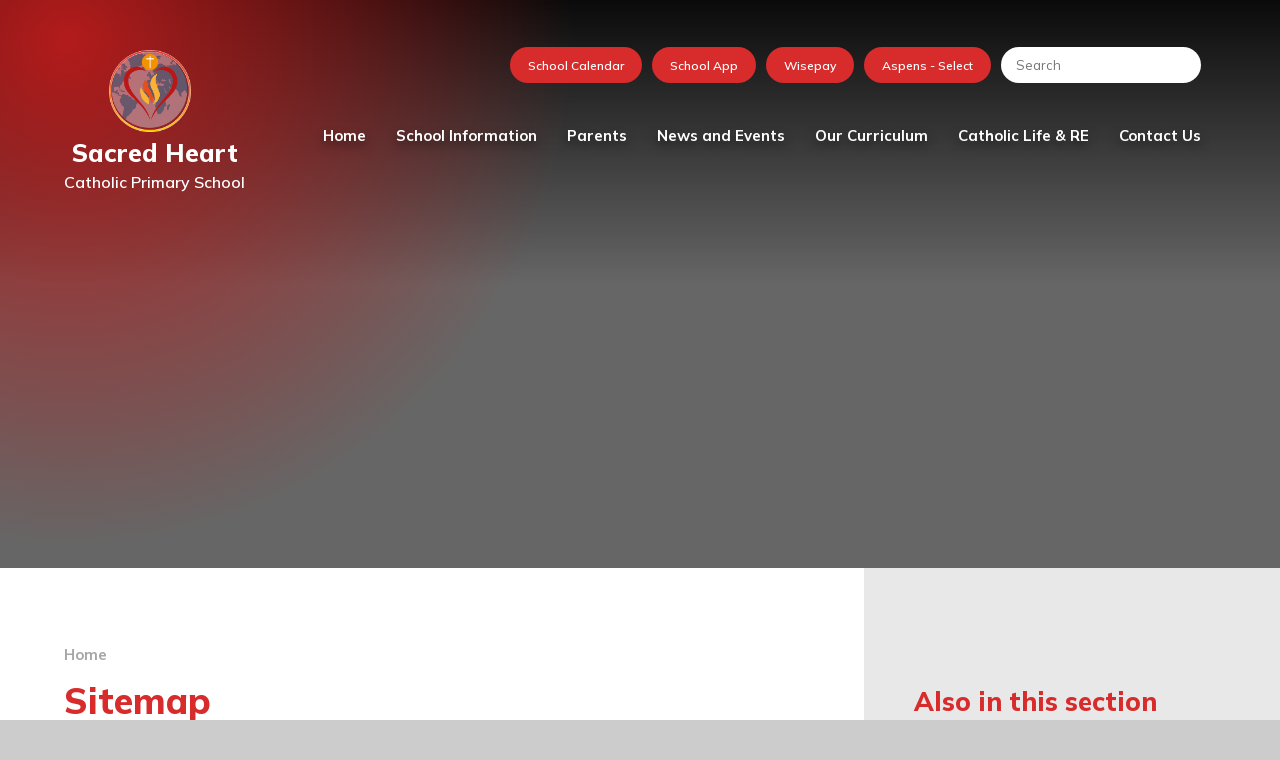

--- FILE ---
content_type: text/html
request_url: https://www.sacredheart.peterborough.sch.uk/sitemap/
body_size: 70871
content:

<!DOCTYPE html>
<!--[if IE 7]><html class="no-ios no-js lte-ie9 lte-ie8 lte-ie7" lang="en" xml:lang="en"><![endif]-->
<!--[if IE 8]><html class="no-ios no-js lte-ie9 lte-ie8"  lang="en" xml:lang="en"><![endif]-->
<!--[if IE 9]><html class="no-ios no-js lte-ie9"  lang="en" xml:lang="en"><![endif]-->
<!--[if !IE]><!--> <html class="no-ios no-js"  lang="en" xml:lang="en"><!--<![endif]-->
	<head>
		<meta http-equiv="X-UA-Compatible" content="IE=edge" />
		<meta http-equiv="content-type" content="text/html; charset=utf-8"/>
		
		<link rel="canonical" href="https://www.sacredheart.peterborough.sch.uk/sitemap">
		<script>window.FontAwesomeConfig = {showMissingIcons: false};</script><link rel="stylesheet" media="screen" href="https://cdn.juniperwebsites.co.uk/_includes/font-awesome/5.7.1/css/fa-web-font.css?cache=v4.6.56.3">
<script defer src="https://cdn.juniperwebsites.co.uk/_includes/font-awesome/5.7.1/js/fontawesome-all.min.js?cache=v4.6.56.3"></script>
<script defer src="https://cdn.juniperwebsites.co.uk/_includes/font-awesome/5.7.1/js/fa-v4-shims.min.js?cache=v4.6.56.3"></script>

		<title>Sacred Heart Catholic Primary School - Sitemap</title>
		
<!--[if IE]>
<script>
console = {log:function(){return;}};
</script>
<![endif]-->

<script>
	var boolItemEditDisabled;
	var boolLanguageMode, boolLanguageEditOriginal;
	var boolViewingConnect;
	var boolConnectDashboard;
	var displayRegions = [];
	var intNewFileCount = 0;
	strItemType = "Sitemap";
	strSubItemType = "Page";

	var featureSupport = {
		tagging: false,
		eventTagging: false
	};
	var boolLoggedIn = false;
boolAdminMode = false;
	var boolSuperUser = false;
strCookieBarStyle = 'shape';
	intParentPageID = "";
	intCurrentItemID = 0;
	var intCurrentCatID = "";
boolIsHomePage = false;
	boolItemEditDisabled = true;
	boolLanguageEditOriginal=true;
	strCurrentLanguage='en-gb';	strFileAttachmentsUploadLocation = 'bottom';	boolViewingConnect = false;	boolConnectDashboard = false;	var objEditorComponentList = {};

</script>

<script src="https://cdn.juniperwebsites.co.uk/admin/_includes/js/mutation_events.min.js?cache=v4.6.56.3"></script>
<script src="https://cdn.juniperwebsites.co.uk/admin/_includes/js/jquery/jquery.js?cache=v4.6.56.3"></script>
<script src="https://cdn.juniperwebsites.co.uk/admin/_includes/js/jquery/jquery.prefilter.js?cache=v4.6.56.3"></script>
<script src="https://cdn.juniperwebsites.co.uk/admin/_includes/js/jquery/jquery.query.js?cache=v4.6.56.3"></script>
<script src="https://cdn.juniperwebsites.co.uk/admin/_includes/js/jquery/js.cookie.js?cache=v4.6.56.3"></script>
<script src="/_includes/editor/template-javascript.asp?cache=260112"></script>
<script src="/admin/_includes/js/functions/minified/functions.login.new.asp?cache=260112"></script>

  <script>

  </script>
<link rel="stylesheet" media="screen" href="/_site/css/main_new.css?cache=260112">
<link rel="stylesheet" media="screen" href="/_site/css/content.css?cache=260112">


	<meta name="mobile-web-app-capable" content="yes">
	<meta name="apple-mobile-web-app-capable" content="yes">
	<meta name="viewport" content="width=device-width, initial-scale=1, minimum-scale=1, maximum-scale=1">
	<link rel="author" href="/humans.txt">
	<link rel="icon" href="/_site/images/favicons/favicon.ico">
	<link rel="apple-touch-icon" href="/_site/images/favicons/favicon.png">
	<link rel="preconnect" href="https://fonts.googleapis.com">
	<link rel="preconnect" href="https://fonts.gstatic.com" crossorigin>
	<link href="https://fonts.googleapis.com/css2?family=Baskervville:ital@0;1&family=Mulish:ital,wght@0,200..1000;1,200..1000&display=swap" rel="stylesheet">
	<link rel="stylesheet" href="/_site/css/owl.carousel.css">
	<link rel="stylesheet" href="/_site/css/owl.theme.default.css">

	<script type="text/javascript">
	var iOS = ( navigator.userAgent.match(/(iPad|iPhone|iPod)/g) ? true : false );
	if (iOS) { $('html').removeClass('no-ios').addClass('ios'); }
	</script><link rel="stylesheet" media="screen" href="https://cdn.juniperwebsites.co.uk/_includes/css/content-blocks.css?cache=v4.6.56.3">
<link rel="stylesheet" media="screen" href="/_includes/css/cookie-colour.asp?cache=260112">
<link rel="stylesheet" media="screen" href="https://cdn.juniperwebsites.co.uk/_includes/css/cookies.css?cache=v4.6.56.3">
<link rel="stylesheet" media="screen" href="https://cdn.juniperwebsites.co.uk/_includes/css/cookies.advanced.css?cache=v4.6.56.3">
<link rel="stylesheet" media="screen" href="https://cdn.juniperwebsites.co.uk/_includes/css/overlord.css?cache=v4.6.56.3">
<link rel="stylesheet" media="screen" href="https://cdn.juniperwebsites.co.uk/_includes/css/templates.css?cache=v4.6.56.3">
<link rel="stylesheet" media="screen" href="/_site/css/attachments.css?cache=260112">
<link rel="stylesheet" media="screen" href="/_site/css/templates.css?cache=260112">
<style>#print_me { display: none;}</style><script src="https://cdn.juniperwebsites.co.uk/admin/_includes/js/modernizr.js?cache=v4.6.56.3"></script>

        <meta property="og:site_name" content="Sacred Heart Catholic Primary School" />
        <meta property="og:title" content="Sitemap" />
        <meta property="og:image" content="https://www.sacredheart.peterborough.sch.uk/_site/images/design/thumbnail.jpg" />
        <meta property="og:type" content="website" />
        <meta property="twitter:card" content="summary" />
</head>


    <body>


<div id="print_me"></div>
<div class="mason mason--inner">

	<section class="access">
		<a class="access__anchor" name="header"></a>
		<a class="access__link" href="#content">Skip to content &darr;</a>
	</section>

	<header class="header">
		<div class="header__inner">
			<div class="header__logo__container">
				<a class="header__logo__link" href="/">
					  

								<img class="header__logo" src="/_site/images/design/logo.png" class="block" alt="Sacred Heart Catholic Primary School Logo" />

					


					<div class="header__logo__text">
						<h2>Sacred Heart</h2>
						<p>Catholic Primary School</p>
					</div>
				</a>
			</div>
		</div>
		<button class="header__btn" data-toggle=".mason--menu">
			<span class="header__btn__icon">
				<span class="header__btn__icon__bar header__btn__icon__bar--one"></span>
				<span class="header__btn__icon__bar header__btn__icon__bar--two"></span>
				<span class="header__btn__icon__bar header__btn__icon__bar--three"></span>
				<span class="header__btn__icon__bar header__btn__icon__bar--four"></span>
			</span>
		</button>
	</header>

	<section class="menu">
		<nav class="menu__sidebar">
			<ul class="menu__sidebar__list"><li class="menu__sidebar__list__item menu__sidebar__list__item--page_1"><a class="menu__sidebar__list__item__link" id="page_1" href="/"><span>Home</span></a><button class="menu__sidebar__list__item__button" data-tab=".menu__sidebar__list__item--page_1--expand"><i class="menu__sidebar__list__item__button__icon fa fa-angle-down"></i></button></li><li class="menu__sidebar__list__item menu__sidebar__list__item--page_25 menu__sidebar__list__item--subitems"><a class="menu__sidebar__list__item__link" id="page_25" href="/page/?title=School+Information&amp;pid=25"><span>School Information</span></a><button class="menu__sidebar__list__item__button" data-tab=".menu__sidebar__list__item--page_25--expand"><i class="menu__sidebar__list__item__button__icon fa fa-angle-down"></i></button><ul class="menu__sidebar__list__item__sub"><li class="menu__sidebar__list__item menu__sidebar__list__item--page_244"><a class="menu__sidebar__list__item__link" id="page_244" href="/page/?title=Values+and+vision&amp;pid=244"><span>Values and vision</span></a><button class="menu__sidebar__list__item__button" data-tab=".menu__sidebar__list__item--page_244--expand"><i class="menu__sidebar__list__item__button__icon fa fa-angle-down"></i></button></li><li class="menu__sidebar__list__item menu__sidebar__list__item--page_234"><a class="menu__sidebar__list__item__link" id="page_234" href="/page/?title=School+Team&amp;pid=234"><span>School Team</span></a><button class="menu__sidebar__list__item__button" data-tab=".menu__sidebar__list__item--page_234--expand"><i class="menu__sidebar__list__item__button__icon fa fa-angle-down"></i></button></li><li class="menu__sidebar__list__item menu__sidebar__list__item--page_47"><a class="menu__sidebar__list__item__link" id="page_47" href="/page/?title=Admissions&amp;pid=47"><span>Admissions</span></a><button class="menu__sidebar__list__item__button" data-tab=".menu__sidebar__list__item--page_47--expand"><i class="menu__sidebar__list__item__button__icon fa fa-angle-down"></i></button></li><li class="menu__sidebar__list__item menu__sidebar__list__item--page_26"><a class="menu__sidebar__list__item__link" id="page_26" href="/page/?title=Attendance+%2D+School+Day&amp;pid=26"><span>Attendance - School Day</span></a><button class="menu__sidebar__list__item__button" data-tab=".menu__sidebar__list__item--page_26--expand"><i class="menu__sidebar__list__item__button__icon fa fa-angle-down"></i></button></li><li class="menu__sidebar__list__item menu__sidebar__list__item--page_48"><a class="menu__sidebar__list__item__link" id="page_48" href="/page/?title=Governing+Body&amp;pid=48"><span>Governing Body</span></a><button class="menu__sidebar__list__item__button" data-tab=".menu__sidebar__list__item--page_48--expand"><i class="menu__sidebar__list__item__button__icon fa fa-angle-down"></i></button></li><li class="menu__sidebar__list__item menu__sidebar__list__item--page_45"><a class="menu__sidebar__list__item__link" id="page_45" href="/page/?title=Ofsted&amp;pid=45"><span>Ofsted</span></a><button class="menu__sidebar__list__item__button" data-tab=".menu__sidebar__list__item--page_45--expand"><i class="menu__sidebar__list__item__button__icon fa fa-angle-down"></i></button></li><li class="menu__sidebar__list__item menu__sidebar__list__item--page_28"><a class="menu__sidebar__list__item__link" id="page_28" href="/page/?title=Policies+%26amp%3B+Documents&amp;pid=28"><span>Policies &amp; Documents</span></a><button class="menu__sidebar__list__item__button" data-tab=".menu__sidebar__list__item--page_28--expand"><i class="menu__sidebar__list__item__button__icon fa fa-angle-down"></i></button></li><li class="menu__sidebar__list__item menu__sidebar__list__item--page_34"><a class="menu__sidebar__list__item__link" id="page_34" href="/page/?title=Pupil+Premium+Grant&amp;pid=34"><span>Pupil Premium Grant</span></a><button class="menu__sidebar__list__item__button" data-tab=".menu__sidebar__list__item--page_34--expand"><i class="menu__sidebar__list__item__button__icon fa fa-angle-down"></i></button></li><li class="menu__sidebar__list__item menu__sidebar__list__item--page_228"><a class="menu__sidebar__list__item__link" id="page_228" href="/page/?title=Safeguarding&amp;pid=228"><span>Safeguarding</span></a><button class="menu__sidebar__list__item__button" data-tab=".menu__sidebar__list__item--page_228--expand"><i class="menu__sidebar__list__item__button__icon fa fa-angle-down"></i></button></li><li class="menu__sidebar__list__item menu__sidebar__list__item--page_33"><a class="menu__sidebar__list__item__link" id="page_33" href="/page/?title=School+Attainment+Outcomes&amp;pid=33"><span>School Attainment Outcomes</span></a><button class="menu__sidebar__list__item__button" data-tab=".menu__sidebar__list__item--page_33--expand"><i class="menu__sidebar__list__item__button__icon fa fa-angle-down"></i></button></li><li class="menu__sidebar__list__item menu__sidebar__list__item--page_44"><a class="menu__sidebar__list__item__link" id="page_44" href="/aboutus"><span>Special Educational Needs and Disabilities (SEND)</span></a><button class="menu__sidebar__list__item__button" data-tab=".menu__sidebar__list__item--page_44--expand"><i class="menu__sidebar__list__item__button__icon fa fa-angle-down"></i></button></li><li class="menu__sidebar__list__item menu__sidebar__list__item--page_246"><a class="menu__sidebar__list__item__link" id="page_246" href="/page/?title=SEND+Hub&amp;pid=246"><span>SEND Hub</span></a><button class="menu__sidebar__list__item__button" data-tab=".menu__sidebar__list__item--page_246--expand"><i class="menu__sidebar__list__item__button__icon fa fa-angle-down"></i></button></li><li class="menu__sidebar__list__item menu__sidebar__list__item--page_211"><a class="menu__sidebar__list__item__link" id="page_211" href="/page/?title=COVID+Catch%2DUp+Premium&amp;pid=211"><span>COVID Catch-Up Premium</span></a><button class="menu__sidebar__list__item__button" data-tab=".menu__sidebar__list__item--page_211--expand"><i class="menu__sidebar__list__item__button__icon fa fa-angle-down"></i></button></li><li class="menu__sidebar__list__item menu__sidebar__list__item--page_39"><a class="menu__sidebar__list__item__link" id="page_39" href="/page/?title=PE+%26amp%3B+Sports+Funding&amp;pid=39"><span>PE &amp; Sports Funding</span></a><button class="menu__sidebar__list__item__button" data-tab=".menu__sidebar__list__item--page_39--expand"><i class="menu__sidebar__list__item__button__icon fa fa-angle-down"></i></button></li><li class="menu__sidebar__list__item menu__sidebar__list__item--page_103"><a class="menu__sidebar__list__item__link" id="page_103" href="/page/?title=UNICEF+%2D+Rights+Respecting+Schools+Award+%28RRSA%29&amp;pid=103"><span>UNICEF - Rights Respecting Schools Award (RRSA)</span></a><button class="menu__sidebar__list__item__button" data-tab=".menu__sidebar__list__item--page_103--expand"><i class="menu__sidebar__list__item__button__icon fa fa-angle-down"></i></button></li><li class="menu__sidebar__list__item menu__sidebar__list__item--page_32"><a class="menu__sidebar__list__item__link" id="page_32" href="/page/?title=Vacancies&amp;pid=32"><span>Vacancies</span></a><button class="menu__sidebar__list__item__button" data-tab=".menu__sidebar__list__item--page_32--expand"><i class="menu__sidebar__list__item__button__icon fa fa-angle-down"></i></button></li><li class="menu__sidebar__list__item menu__sidebar__list__item--url_8"><a class="menu__sidebar__list__item__link" id="url_8" href="https://www.stjohnthebaptist-cmat.org.uk/" target="_blank" rel="external"><span>Multi-Academy Trust</span></a><button class="menu__sidebar__list__item__button" data-tab=".menu__sidebar__list__item--url_8--expand"><i class="menu__sidebar__list__item__button__icon fa fa-angle-down"></i></button></li></ul></li><li class="menu__sidebar__list__item menu__sidebar__list__item--page_179 menu__sidebar__list__item--subitems"><a class="menu__sidebar__list__item__link" id="page_179" href="/page/?title=Parents&amp;pid=179"><span>Parents</span></a><button class="menu__sidebar__list__item__button" data-tab=".menu__sidebar__list__item--page_179--expand"><i class="menu__sidebar__list__item__button__icon fa fa-angle-down"></i></button><ul class="menu__sidebar__list__item__sub"><li class="menu__sidebar__list__item menu__sidebar__list__item--page_181"><a class="menu__sidebar__list__item__link" id="page_181" href="/page/?title=Catering&amp;pid=181"><span>Catering</span></a><button class="menu__sidebar__list__item__button" data-tab=".menu__sidebar__list__item--page_181--expand"><i class="menu__sidebar__list__item__button__icon fa fa-angle-down"></i></button></li><li class="menu__sidebar__list__item menu__sidebar__list__item--page_202"><a class="menu__sidebar__list__item__link" id="page_202" href="/page/?title=Medication+in+School&amp;pid=202"><span>Medication in School</span></a><button class="menu__sidebar__list__item__button" data-tab=".menu__sidebar__list__item--page_202--expand"><i class="menu__sidebar__list__item__button__icon fa fa-angle-down"></i></button></li><li class="menu__sidebar__list__item menu__sidebar__list__item--page_186"><a class="menu__sidebar__list__item__link" id="page_186" href="/page/?title=Mental+Health+and+Wellbeing+Resources&amp;pid=186"><span>Mental Health and Wellbeing Resources</span></a><button class="menu__sidebar__list__item__button" data-tab=".menu__sidebar__list__item--page_186--expand"><i class="menu__sidebar__list__item__button__icon fa fa-angle-down"></i></button></li><li class="menu__sidebar__list__item menu__sidebar__list__item--page_182"><a class="menu__sidebar__list__item__link" id="page_182" href="/page/?title=Parent+and+child+views&amp;pid=182"><span>Parent and child views</span></a><button class="menu__sidebar__list__item__button" data-tab=".menu__sidebar__list__item--page_182--expand"><i class="menu__sidebar__list__item__button__icon fa fa-angle-down"></i></button></li><li class="menu__sidebar__list__item menu__sidebar__list__item--page_184"><a class="menu__sidebar__list__item__link" id="page_184" href="/page/?title=Parking+at+School&amp;pid=184"><span>Parking at School</span></a><button class="menu__sidebar__list__item__button" data-tab=".menu__sidebar__list__item--page_184--expand"><i class="menu__sidebar__list__item__button__icon fa fa-angle-down"></i></button></li><li class="menu__sidebar__list__item menu__sidebar__list__item--page_229"><a class="menu__sidebar__list__item__link" id="page_229" href="/page/?title=Pastoral+Care&amp;pid=229"><span>Pastoral Care</span></a><button class="menu__sidebar__list__item__button" data-tab=".menu__sidebar__list__item--page_229--expand"><i class="menu__sidebar__list__item__button__icon fa fa-angle-down"></i></button></li><li class="menu__sidebar__list__item menu__sidebar__list__item--page_185"><a class="menu__sidebar__list__item__link" id="page_185" href="/page/?title=School+Uniform&amp;pid=185"><span>School Uniform</span></a><button class="menu__sidebar__list__item__button" data-tab=".menu__sidebar__list__item--page_185--expand"><i class="menu__sidebar__list__item__button__icon fa fa-angle-down"></i></button></li><li class="menu__sidebar__list__item menu__sidebar__list__item--page_180"><a class="menu__sidebar__list__item__link" id="page_180" href="/page/?title=Term+Dates&amp;pid=180"><span>Term Dates</span></a><button class="menu__sidebar__list__item__button" data-tab=".menu__sidebar__list__item--page_180--expand"><i class="menu__sidebar__list__item__button__icon fa fa-angle-down"></i></button></li><li class="menu__sidebar__list__item menu__sidebar__list__item--page_216"><a class="menu__sidebar__list__item__link" id="page_216" href="/page/?title=Wisepay&amp;pid=216"><span>Wisepay</span></a><button class="menu__sidebar__list__item__button" data-tab=".menu__sidebar__list__item--page_216--expand"><i class="menu__sidebar__list__item__button__icon fa fa-angle-down"></i></button></li><li class="menu__sidebar__list__item menu__sidebar__list__item--page_183"><a class="menu__sidebar__list__item__link" id="page_183" href="/page/?title=Wrap+Around+Care+and+School+Clubs&amp;pid=183"><span>Wrap Around Care and School Clubs</span></a><button class="menu__sidebar__list__item__button" data-tab=".menu__sidebar__list__item--page_183--expand"><i class="menu__sidebar__list__item__button__icon fa fa-angle-down"></i></button></li><li class="menu__sidebar__list__item menu__sidebar__list__item--page_230"><a class="menu__sidebar__list__item__link" id="page_230" href="/page/?title=Young+Carers&amp;pid=230"><span>Young Carers</span></a><button class="menu__sidebar__list__item__button" data-tab=".menu__sidebar__list__item--page_230--expand"><i class="menu__sidebar__list__item__button__icon fa fa-angle-down"></i></button></li></ul></li><li class="menu__sidebar__list__item menu__sidebar__list__item--page_120 menu__sidebar__list__item--subitems"><a class="menu__sidebar__list__item__link" id="page_120" href="/page/?title=News+and+Events&amp;pid=120"><span>News and Events</span></a><button class="menu__sidebar__list__item__button" data-tab=".menu__sidebar__list__item--page_120--expand"><i class="menu__sidebar__list__item__button__icon fa fa-angle-down"></i></button><ul class="menu__sidebar__list__item__sub"><li class="menu__sidebar__list__item menu__sidebar__list__item--url_4"><a class="menu__sidebar__list__item__link" id="url_4" href="/calendar/?calid=1,2,3&amp;pid=120&amp;viewid=4"><span>Calendar</span></a><button class="menu__sidebar__list__item__button" data-tab=".menu__sidebar__list__item--url_4--expand"><i class="menu__sidebar__list__item__button__icon fa fa-angle-down"></i></button></li><li class="menu__sidebar__list__item menu__sidebar__list__item--page_121"><a class="menu__sidebar__list__item__link" id="page_121" href="/page/?title=FOSH+News&amp;pid=121"><span>FOSH News</span></a><button class="menu__sidebar__list__item__button" data-tab=".menu__sidebar__list__item--page_121--expand"><i class="menu__sidebar__list__item__button__icon fa fa-angle-down"></i></button></li><li class="menu__sidebar__list__item menu__sidebar__list__item--news_category_2"><a class="menu__sidebar__list__item__link" id="news_category_2" href="/news/?pid=120&amp;nid=2"><span>Latest News</span></a><button class="menu__sidebar__list__item__button" data-tab=".menu__sidebar__list__item--news_category_2--expand"><i class="menu__sidebar__list__item__button__icon fa fa-angle-down"></i></button></li><li class="menu__sidebar__list__item menu__sidebar__list__item--page_136"><a class="menu__sidebar__list__item__link" id="page_136" href="/page/?title=Newsletters+2025%2D26&amp;pid=136"><span>Newsletters 2025-26</span></a><button class="menu__sidebar__list__item__button" data-tab=".menu__sidebar__list__item--page_136--expand"><i class="menu__sidebar__list__item__button__icon fa fa-angle-down"></i></button></li><li class="menu__sidebar__list__item menu__sidebar__list__item--page_122"><a class="menu__sidebar__list__item__link" id="page_122" href="/page/?title=Photo+Gallery&amp;pid=122"><span>Photo Gallery</span></a><button class="menu__sidebar__list__item__button" data-tab=".menu__sidebar__list__item--page_122--expand"><i class="menu__sidebar__list__item__button__icon fa fa-angle-down"></i></button></li><li class="menu__sidebar__list__item menu__sidebar__list__item--page_233"><a class="menu__sidebar__list__item__link" id="page_233" href="/page/?title=Whole+School+Letters&amp;pid=233"><span>Whole School Letters</span></a><button class="menu__sidebar__list__item__button" data-tab=".menu__sidebar__list__item--page_233--expand"><i class="menu__sidebar__list__item__button__icon fa fa-angle-down"></i></button></li></ul></li><li class="menu__sidebar__list__item menu__sidebar__list__item--page_140 menu__sidebar__list__item--subitems"><a class="menu__sidebar__list__item__link" id="page_140" href="/page/?title=Our+Curriculum&amp;pid=140"><span>Our Curriculum</span></a><button class="menu__sidebar__list__item__button" data-tab=".menu__sidebar__list__item--page_140--expand"><i class="menu__sidebar__list__item__button__icon fa fa-angle-down"></i></button><ul class="menu__sidebar__list__item__sub"><li class="menu__sidebar__list__item menu__sidebar__list__item--page_141"><a class="menu__sidebar__list__item__link" id="page_141" href="/page/?title=Curriculum&amp;pid=141"><span>Curriculum</span></a><button class="menu__sidebar__list__item__button" data-tab=".menu__sidebar__list__item--page_141--expand"><i class="menu__sidebar__list__item__button__icon fa fa-angle-down"></i></button></li><li class="menu__sidebar__list__item menu__sidebar__list__item--page_151"><a class="menu__sidebar__list__item__link" id="page_151" href="/page/?title=Foundation&amp;pid=151"><span>Foundation</span></a><button class="menu__sidebar__list__item__button" data-tab=".menu__sidebar__list__item--page_151--expand"><i class="menu__sidebar__list__item__button__icon fa fa-angle-down"></i></button></li><li class="menu__sidebar__list__item menu__sidebar__list__item--page_153"><a class="menu__sidebar__list__item__link" id="page_153" href="/page/?title=Year+1&amp;pid=153"><span>Year 1</span></a><button class="menu__sidebar__list__item__button" data-tab=".menu__sidebar__list__item--page_153--expand"><i class="menu__sidebar__list__item__button__icon fa fa-angle-down"></i></button></li><li class="menu__sidebar__list__item menu__sidebar__list__item--page_155"><a class="menu__sidebar__list__item__link" id="page_155" href="/page/?title=Year+2&amp;pid=155"><span>Year 2</span></a><button class="menu__sidebar__list__item__button" data-tab=".menu__sidebar__list__item--page_155--expand"><i class="menu__sidebar__list__item__button__icon fa fa-angle-down"></i></button></li><li class="menu__sidebar__list__item menu__sidebar__list__item--page_157"><a class="menu__sidebar__list__item__link" id="page_157" href="/page/?title=Year+3&amp;pid=157"><span>Year 3</span></a><button class="menu__sidebar__list__item__button" data-tab=".menu__sidebar__list__item--page_157--expand"><i class="menu__sidebar__list__item__button__icon fa fa-angle-down"></i></button></li><li class="menu__sidebar__list__item menu__sidebar__list__item--page_163"><a class="menu__sidebar__list__item__link" id="page_163" href="/page/?title=Year+4&amp;pid=163"><span>Year 4</span></a><button class="menu__sidebar__list__item__button" data-tab=".menu__sidebar__list__item--page_163--expand"><i class="menu__sidebar__list__item__button__icon fa fa-angle-down"></i></button></li><li class="menu__sidebar__list__item menu__sidebar__list__item--page_159"><a class="menu__sidebar__list__item__link" id="page_159" href="/page/?title=Year+5&amp;pid=159"><span>Year 5</span></a><button class="menu__sidebar__list__item__button" data-tab=".menu__sidebar__list__item--page_159--expand"><i class="menu__sidebar__list__item__button__icon fa fa-angle-down"></i></button></li><li class="menu__sidebar__list__item menu__sidebar__list__item--page_161"><a class="menu__sidebar__list__item__link" id="page_161" href="/page/?title=Year+6&amp;pid=161"><span>Year 6</span></a><button class="menu__sidebar__list__item__button" data-tab=".menu__sidebar__list__item--page_161--expand"><i class="menu__sidebar__list__item__button__icon fa fa-angle-down"></i></button></li><li class="menu__sidebar__list__item menu__sidebar__list__item--page_250"><a class="menu__sidebar__list__item__link" id="page_250" href="/page/?title=Holy+Family&amp;pid=250"><span>Holy Family</span></a><button class="menu__sidebar__list__item__button" data-tab=".menu__sidebar__list__item--page_250--expand"><i class="menu__sidebar__list__item__button__icon fa fa-angle-down"></i></button></li></ul></li><li class="menu__sidebar__list__item menu__sidebar__list__item--page_171 menu__sidebar__list__item--subitems"><a class="menu__sidebar__list__item__link" id="page_171" href="/page/?title=Catholic+Life+%26amp%3B+RE&amp;pid=171"><span>Catholic Life &amp; RE</span></a><button class="menu__sidebar__list__item__button" data-tab=".menu__sidebar__list__item--page_171--expand"><i class="menu__sidebar__list__item__button__icon fa fa-angle-down"></i></button><ul class="menu__sidebar__list__item__sub"><li class="menu__sidebar__list__item menu__sidebar__list__item--page_177"><a class="menu__sidebar__list__item__link" id="page_177" href="/page/?title=Religious+Education&amp;pid=177"><span>Religious Education</span></a><button class="menu__sidebar__list__item__button" data-tab=".menu__sidebar__list__item--page_177--expand"><i class="menu__sidebar__list__item__button__icon fa fa-angle-down"></i></button></li><li class="menu__sidebar__list__item menu__sidebar__list__item--page_178"><a class="menu__sidebar__list__item__link" id="page_178" href="/page/?title=School+Chaplaincy+Team&amp;pid=178"><span>School Chaplaincy Team</span></a><button class="menu__sidebar__list__item__button" data-tab=".menu__sidebar__list__item--page_178--expand"><i class="menu__sidebar__list__item__button__icon fa fa-angle-down"></i></button></li><li class="menu__sidebar__list__item menu__sidebar__list__item--photo_gallery_16"><a class="menu__sidebar__list__item__link" id="photo_gallery_16" href="/gallery/?pid=171&amp;gcatid=16"><span>Faith in Action</span></a><button class="menu__sidebar__list__item__button" data-tab=".menu__sidebar__list__item--photo_gallery_16--expand"><i class="menu__sidebar__list__item__button__icon fa fa-angle-down"></i></button></li><li class="menu__sidebar__list__item menu__sidebar__list__item--page_174"><a class="menu__sidebar__list__item__link" id="page_174" href="/page/?title=The+Friday+Messenger&amp;pid=174"><span>The Friday Messenger</span></a><button class="menu__sidebar__list__item__button" data-tab=".menu__sidebar__list__item--page_174--expand"><i class="menu__sidebar__list__item__button__icon fa fa-angle-down"></i></button></li><li class="menu__sidebar__list__item menu__sidebar__list__item--page_172"><a class="menu__sidebar__list__item__link" id="page_172" href="/page/?title=The%26%23160%3BParish&amp;pid=172"><span>The&#160;Parish</span></a><button class="menu__sidebar__list__item__button" data-tab=".menu__sidebar__list__item--page_172--expand"><i class="menu__sidebar__list__item__button__icon fa fa-angle-down"></i></button></li><li class="menu__sidebar__list__item menu__sidebar__list__item--page_173"><a class="menu__sidebar__list__item__link" id="page_173" href="/page/?title=Visit+from+Bishop+Peter+Collins&amp;pid=173"><span>Visit from Bishop Peter Collins</span></a><button class="menu__sidebar__list__item__button" data-tab=".menu__sidebar__list__item--page_173--expand"><i class="menu__sidebar__list__item__button__icon fa fa-angle-down"></i></button></li></ul></li><li class="menu__sidebar__list__item menu__sidebar__list__item--page_169"><a class="menu__sidebar__list__item__link" id="page_169" href="/page/?title=Contact+Us&amp;pid=169"><span>Contact Us</span></a><button class="menu__sidebar__list__item__button" data-tab=".menu__sidebar__list__item--page_169--expand"><i class="menu__sidebar__list__item__button__icon fa fa-angle-down"></i></button></li></ul>
			<div class="menu__extras">
				<div class="menu__quicklinks__button">
					<p>Quicklinks</p>
				</div>
				<div class="menu__quicklinks"><a href="/calendar/?calid=1,2,3&pid=120&viewid=4" target="_self">School Calendar</a><a href="/" target="_self">School App</a><a href="https://eur02.safelinks.protection.outlook.com/?url=https%3A%2F%2Fwww.wisepay.co.uk%2Fstore%2Fgeneric%2Ftemplate.asp%3FmID%3D445153%26ACT%3Dnav&data=04%7C01%7Cschooloffice%40sacredheart.peterborough.sch.uk%7C774d12922c944c6dce8b08d946cfb437%7C213701d8a444453381d7956a184fc665%7C1%7C0%7C637618680170559515%7CUnknown%7CTWFpbGZsb3d8eyJWIjoiMC4wLjAwMDAiLCJQIjoiV2luMzIiLCJBTiI6Ik1haWwiLCJXVCI6Mn0%3D%7C1000&sdata=jvFBwGHjW9cmXrzJJYATzvPkE5TfBlL5zw%2Bb%2BopaKDs%3D&reserved=0" target="_blank">Wisepay</a><a href="https://select.aspens-services.com/account/index" target="_blank">Aspens - Select</a></div>
				<div class="search__container">
					<form class="search" method="post" action="/search/default.asp?pid=0">
						<input class="search__input" type="text" name="searchValue" title="Search" placeholder="Search" />
						<button class="search__submit" type="submit" name="Search" title="Search" aria-label="Search"><i class="fa fa-search" aria-hidden="true"></i></button>
					</form>
				</div>
			</div>
		</nav>
	</section>

	

	<section class="hero">

		<ul class="hero__slideshow" data-parallax="top: .5px;"><li class="hero__slideshow__item"><img src="/_site/data/files/images/slideshow/446CCE6DF57737A2B24EC5A6556AAC08.jpg" data-fill=".hero__slideshow" /></li><li class="hero__slideshow__item"><img src="/_site/data/files/images/slideshow/51F9C14D52E4AC65CB5C4D3480A62CAA.jpg" data-fill=".hero__slideshow" /></li><li class="hero__slideshow__item"><img src="/_site/data/files/images/slideshow/69189DC458B33BD5D1A380B4E415311C.jpg" data-fill=".hero__slideshow" /></li><li class="hero__slideshow__item"><img src="/_site/data/files/images/slideshow/85D3031F7D1E487A09874BB96EB12099.jpg" data-fill=".hero__slideshow" /></li><li class="hero__slideshow__item"><img src="/_site/data/files/images/slideshow/A638A59BB3D43E3F6AD065126A8166ED.jpg" data-fill=".hero__slideshow" /></li><li class="hero__slideshow__item"><img src="/_site/data/files/images/slideshow/B1E273A05AC2C4DE310101D494E1F4AD.jpg" data-fill=".hero__slideshow" /></li><li class="hero__slideshow__item"><img src="/_site/data/files/images/slideshow/B93AA661381E215B0D878D814CBD681A.jpg" data-fill=".hero__slideshow" /></li><li class="hero__slideshow__item"><img src="/_site/data/files/images/slideshow/BBDE636E539CAD8A4260CA51A211F7AB.jpg" data-fill=".hero__slideshow" /></li><li class="hero__slideshow__item"><img src="/_site/data/files/images/slideshow/E73979508848B402580A74B8385FE3AD.jpg" data-fill=".hero__slideshow" /></li><li class="hero__slideshow__item"><img src="/_site/data/files/images/slideshow/F802076441010483AC61102CF51799C9.jpg" data-fill=".hero__slideshow" /></li></ul>

		<div class="hero__border"></div>

	</section>

	
	<main class="main">
		<div class="content content--page"><ul class="hero__path"><li class="hero__path__item hero__path__item--page_1"><a class="hero__path__item__link" id="page_1" href="/">Home</a><span class="hero__path__item__sep"><i class="fas fa-chevron-right"></i></span></li></ul><h1 class="content__title" id="itemTitle">Sitemap</h1>
			<a class="content__anchor" name="content"></a>
			<div class="content__region"><ul id="" class=""><li class="menuitem_page_1 __item--position-8 __item--type-page "><a href="/">Home</a></li><li class="menuitem_page_25 __item--position-9 __item--type-page __item--parent "><a href="/page/?title=School+Information&amp;pid=25">School Information</a><ul class="__item__sub"><li class="menuitem_page_244 __item--position-0 __item--type-page __item--first "><a href="/page/?title=Values+and+vision&amp;pid=244">Values and vision</a></li><li class="menuitem_page_234 __item--position-1 __item--type-page "><a href="/page/?title=School+Team&amp;pid=234">School Team</a></li><li class="menuitem_page_47 __item--position-2 __item--type-page __item--parent "><a href="/page/?title=Admissions&amp;pid=47">Admissions</a><ul class="__item__sub"><li class="menuitem_url_3 __item--position-0 __item--type-url __item--first "><a href="https://www.peterborough.gov.uk/residents/schools-and-education/school-admissions/" target="_blank" rel="external">Local Authority Admissions Webpage</a></li><li class="menuitem_page_196 __item--position-1 __item--type-page __item--parent __item--last "><a href="/page/?title=NEW+STARTERS+%2D+Reception+Applications&amp;pid=196">NEW STARTERS - Reception Applications</a><ul class="__item__sub"><li class="menuitem_page_197 __item--position-0 __item--type-page __item--first "><a href="/page/?title=Let%27s+get+School+Ready+Together%21&amp;pid=197">Let's get School Ready Together!</a></li><li class="menuitem_page_200 __item--position-1 __item--type-page "><a href="/page/?title=Story+time%2E%2E%2E&amp;pid=200">Story time...</a></li></ul></li></ul></li><li class="menuitem_page_26 __item--position-3 __item--type-page "><a href="/page/?title=Attendance+%2D+School+Day&amp;pid=26">Attendance - School Day</a></li><li class="menuitem_page_48 __item--position-4 __item--type-page __item--parent "><a href="/page/?title=Governing+Body&amp;pid=48">Governing Body</a><ul class="__item__sub"><li class="menuitem_page_49 __item--position-0 __item--type-page __item--first __item--last "><a href="/page/?title=Governors+Secure+Area&amp;pid=49">Governors Secure Area</a></li></ul></li><li class="menuitem_page_45 __item--position-5 __item--type-page __item--parent "><a href="/page/?title=Ofsted&amp;pid=45">Ofsted</a><ul class="__item__sub"><li class="menuitem_page_46 __item--position-0 __item--type-page __item--first __item--last "><a href="/page/?title=Ofsted+Documentation&amp;pid=46">Ofsted Documentation</a></li></ul></li><li class="menuitem_page_28 __item--position-6 __item--type-page __item--parent "><a href="/page/?title=Policies+%26amp%3B+Documents&amp;pid=28">Policies &amp; Documents</a><ul class="__item__sub"><li class="menuitem_page_30 __item--position-0 __item--type-page __item--first "><a href="/page/?title=Child+Protection+and+Safeguarding&amp;pid=30">Child Protection and Safeguarding</a></li><li class="menuitem_page_31 __item--position-1 __item--type-page "><a href="/page/?title=GDPR+%2D+Privacy+Notices&amp;pid=31">GDPR - Privacy Notices</a></li><li class="menuitem_page_29 __item--position-2 __item--type-page "><a href="/page/?title=The+Equality+Act+2010&amp;pid=29">The Equality Act 2010</a></li><li class="menuitem_url_6 __item--position-3 __item--type-url __item--last "><a href="https://www.stjohnthebaptist-cmat.org.uk/page/?title=Policies&amp;pid=22" target="_blank" rel="external">Policies</a></li></ul></li><li class="menuitem_page_34 __item--position-7 __item--type-page __item--parent "><a href="/page/?title=Pupil+Premium+Grant&amp;pid=34">Pupil Premium Grant</a><ul class="__item__sub"><li class="menuitem_page_223 __item--position-0 __item--type-page __item--first "><a href="/page/?title=2023%2D2024+PPG+Overview&amp;pid=223">2023-2024 PPG Overview</a></li><li class="menuitem_page_249 __item--position-1 __item--type-page "><a href="/page/?title=2022%2D2023+PPG+Overview&amp;pid=249">2022-2023 PPG Overview</a></li><li class="menuitem_page_247 __item--position-2 __item--type-page "><a href="/page/?title=2021%2D2022+PPG+Overview&amp;pid=247">2021-2022 PPG Overview</a></li><li class="menuitem_page_204 __item--position-3 __item--type-page "><a href="/page/?title=2020%2D2021+PPG+Overview&amp;pid=204">2020-2021 PPG Overview</a></li><li class="menuitem_page_38 __item--position-4 __item--type-page "><a href="/page/?title=2019%2D2020+PPG+Overview&amp;pid=38">2019-2020 PPG Overview</a></li><li class="menuitem_page_37 __item--position-5 __item--type-page "><a href="/page/?title=2018%2D2019+PPG+Overview&amp;pid=37">2018-2019 PPG Overview</a></li><li class="menuitem_page_36 __item--position-6 __item--type-page "><a href="/page/?title=2017%2D2018+PPG+Overview&amp;pid=36">2017-2018 PPG Overview</a></li><li class="menuitem_page_35 __item--position-7 __item--type-page __item--last "><a href="/page/?title=2016%2D2017+PPG+Overview&amp;pid=35">2016-2017 PPG Overview</a></li></ul></li><li class="menuitem_page_228 __item--position-8 __item--type-page "><a href="/page/?title=Safeguarding&amp;pid=228">Safeguarding</a></li><li class="menuitem_page_33 __item--position-9 __item--type-page "><a href="/page/?title=School+Attainment+Outcomes&amp;pid=33">School Attainment Outcomes</a></li><li class="menuitem_page_44 __item--position-10 __item--type-page __item--parent "><a href="/aboutus">Special Educational Needs and Disabilities (SEND)</a><ul class="__item__sub"><li class="menuitem_url_2 __item--position-0 __item--type-url __item--first "><a href="https://fis.peterborough.gov.uk/kb5/peterborough/directory/localoffer.page?familychannel=8" target="_blank" rel="external">Local Offer - Peterborough Information Network</a></li><li class="menuitem_url_5 __item--position-1 __item--type-url __item--last "><a href="https://content.govdelivery.com/accounts/UKPETERBOROUGHCC/bulletins/2a9b8e3" target="_blank" rel="external">Local Authority SEND Newsletter</a></li></ul></li><li class="menuitem_page_246 __item--position-11 __item--type-page "><a href="/page/?title=SEND+Hub&amp;pid=246">SEND Hub</a></li><li class="menuitem_page_211 __item--position-12 __item--type-page "><a href="/page/?title=COVID+Catch%2DUp+Premium&amp;pid=211">COVID Catch-Up Premium</a></li><li class="menuitem_page_39 __item--position-13 __item--type-page __item--parent "><a href="/page/?title=PE+%26amp%3B+Sports+Funding&amp;pid=39">PE &amp; Sports Funding</a><ul class="__item__sub"><li class="menuitem_page_245 __item--position-0 __item--type-page __item--first "><a href="/page/?title=Sports+Premium+Overview+2023%2D2024&amp;pid=245">Sports Premium Overview 2023-2024</a></li><li class="menuitem_page_243 __item--position-1 __item--type-page "><a href="/page/?title=Sports+Premium+Overview+2022%2D2023&amp;pid=243">Sports Premium Overview 2022-2023</a></li><li class="menuitem_page_217 __item--position-2 __item--type-page "><a href="/page/?title=Sports+Premium+Overview+2021%2D2022&amp;pid=217">Sports Premium Overview 2021-2022</a></li><li class="menuitem_page_203 __item--position-3 __item--type-page "><a href="/page/?title=Sports+Premium+Overview+2020%2D2021&amp;pid=203">Sports Premium Overview 2020-2021</a></li><li class="menuitem_page_43 __item--position-4 __item--type-page "><a href="/page/?title=Sports+Premium+Overview+2019%2D2020&amp;pid=43">Sports Premium Overview 2019-2020</a></li><li class="menuitem_page_42 __item--position-5 __item--type-page "><a href="/page/?title=Sports+Premium+Overview+2018%2D2019&amp;pid=42">Sports Premium Overview 2018-2019</a></li><li class="menuitem_page_40 __item--position-6 __item--type-page "><a href="/page/?title=Sports+Premium+Overview+2017%2D2018&amp;pid=40">Sports Premium Overview 2017-2018</a></li><li class="menuitem_page_41 __item--position-7 __item--type-page __item--last "><a href="/page/?title=Swimming+Proficiency+Information&amp;pid=41">Swimming Proficiency Information</a></li></ul></li><li class="menuitem_page_103 __item--position-14 __item--type-page __item--parent "><a href="/page/?title=UNICEF+%2D+Rights+Respecting+Schools+Award+%28RRSA%29&amp;pid=103">UNICEF - Rights Respecting Schools Award (RRSA)</a><ul class="__item__sub"><li class="menuitem_page_113 __item--position-0 __item--type-page __item--first "><a href="/page/?title=Class+Charters&amp;pid=113">Class Charters</a></li><li class="menuitem_page_105 __item--position-1 __item--type-page __item--parent "><a href="/page/?title=Class+Lessons&amp;pid=105">Class Lessons</a><ul class="__item__sub"><li class="menuitem_page_112 __item--position-0 __item--type-page __item--first __item--last "><a href="/page/?title=Article+of+the+week&amp;pid=112">Article of the week</a></li></ul></li><li class="menuitem_page_114 __item--position-2 __item--type-page "><a href="/page/?title=Steering+group+minutes&amp;pid=114">Steering group minutes</a></li><li class="menuitem_page_115 __item--position-3 __item--type-page __item--parent "><a href="/page/?title=Whole+School&amp;pid=115">Whole School</a><ul class="__item__sub"><li class="menuitem_page_118 __item--position-0 __item--type-page __item--first "><a href="/page/?title=Article+8+%2D+Right+to+a+name%2C+a+nationality+and+family+ties%2E&amp;pid=118">Article 8 - Right to a name, a nationality and family ties.</a></li><li class="menuitem_page_117 __item--position-1 __item--type-page "><a href="/page/?title=Teaching+of+Judaism+%2D+Autumn+%2716&amp;pid=117">Teaching of Judaism - Autumn '16</a></li><li class="menuitem_page_116 __item--position-2 __item--type-page __item--last "><a href="/page/?title=World+Toilet+Day+%2D+19th+Nov+2016&amp;pid=116">World Toilet Day - 19th Nov 2016</a></li></ul></li><li class="menuitem_page_104 __item--position-4 __item--type-page "><a href="/page/?title=Pupil+Voice&amp;pid=104">Pupil Voice</a></li><li class="menuitem_photo_gallery_2 __item--position-5 __item--type-photo-gallery __item--last "><a href="/gallery/?pid=103&amp;gcatid=2">RRSA Gallery</a></li></ul></li><li class="menuitem_page_32 __item--position-15 __item--type-page "><a href="/page/?title=Vacancies&amp;pid=32">Vacancies</a></li><li class="menuitem_url_8 __item--position-16 __item--type-url __item--last "><a href="https://www.stjohnthebaptist-cmat.org.uk/" target="_blank" rel="external">Multi-Academy Trust</a></li></ul></li><li class="menuitem_page_179 __item--position-10 __item--type-page __item--parent "><a href="/page/?title=Parents&amp;pid=179">Parents</a><ul class="__item__sub"><li class="menuitem_page_181 __item--position-0 __item--type-page __item--first "><a href="/page/?title=Catering&amp;pid=181">Catering</a></li><li class="menuitem_page_202 __item--position-1 __item--type-page "><a href="/page/?title=Medication+in+School&amp;pid=202">Medication in School</a></li><li class="menuitem_page_186 __item--position-2 __item--type-page "><a href="/page/?title=Mental+Health+and+Wellbeing+Resources&amp;pid=186">Mental Health and Wellbeing Resources</a></li><li class="menuitem_page_182 __item--position-3 __item--type-page "><a href="/page/?title=Parent+and+child+views&amp;pid=182">Parent and child views</a></li><li class="menuitem_page_184 __item--position-4 __item--type-page "><a href="/page/?title=Parking+at+School&amp;pid=184">Parking at School</a></li><li class="menuitem_page_229 __item--position-5 __item--type-page "><a href="/page/?title=Pastoral+Care&amp;pid=229">Pastoral Care</a></li><li class="menuitem_page_185 __item--position-6 __item--type-page "><a href="/page/?title=School+Uniform&amp;pid=185">School Uniform</a></li><li class="menuitem_page_180 __item--position-7 __item--type-page "><a href="/page/?title=Term+Dates&amp;pid=180">Term Dates</a></li><li class="menuitem_page_216 __item--position-8 __item--type-page "><a href="/page/?title=Wisepay&amp;pid=216">Wisepay</a></li><li class="menuitem_page_183 __item--position-9 __item--type-page "><a href="/page/?title=Wrap+Around+Care+and+School+Clubs&amp;pid=183">Wrap Around Care and School Clubs</a></li><li class="menuitem_page_230 __item--position-10 __item--type-page __item--last "><a href="/page/?title=Young+Carers&amp;pid=230">Young Carers</a></li></ul></li><li class="menuitem_page_120 __item--position-11 __item--type-page __item--parent "><a href="/page/?title=News+and+Events&amp;pid=120">News and Events</a><ul class="__item__sub"><li class="menuitem_url_4 __item--position-0 __item--type-url __item--first "><a href="/calendar/?calid=1,2,3&amp;pid=120&amp;viewid=4">Calendar</a></li><li class="menuitem_page_121 __item--position-1 __item--type-page "><a href="/page/?title=FOSH+News&amp;pid=121">FOSH News</a></li><li class="menuitem_news_category_2 __item--position-2 __item--type-news-category "><a href="/news/?pid=120&amp;nid=2">Latest News</a></li><li class="menuitem_page_136 __item--position-3 __item--type-page __item--parent "><a href="/page/?title=Newsletters+2025%2D26&amp;pid=136">Newsletters 2025-26</a><ul class="__item__sub"><li class="menuitem_page_137 __item--position-0 __item--type-page __item--first "><a href="/page/?title=Autumn+Term+2025&amp;pid=137">Autumn Term 2025</a></li><li class="menuitem_page_138 __item--position-1 __item--type-page "><a href="/page/?title=Spring+Term+2026&amp;pid=138">Spring Term 2026</a></li><li class="menuitem_page_139 __item--position-2 __item--type-page __item--last "><a href="/page/?title=Summer+Term+2025&amp;pid=139">Summer Term 2025</a></li></ul></li><li class="menuitem_page_122 __item--position-5 __item--type-page __item--parent "><a href="/page/?title=Photo+Gallery&amp;pid=122">Photo Gallery</a><ul class="__item__sub"><li class="menuitem_photo_gallery_31 __item--position-0 __item--type-photo-gallery __item--first "><a href="/gallery/?pid=122&amp;gcatid=31">2025 - 2026 Gallery</a></li><li class="menuitem_photo_gallery_28 __item--position-1 __item--type-photo-gallery "><a href="/gallery/?pid=122&amp;gcatid=28">2024 - 2025 Gallery</a></li><li class="menuitem_photo_gallery_27 __item--position-2 __item--type-photo-gallery "><a href="/gallery/?pid=122&amp;gcatid=27">2023 - 2024 Gallery</a></li><li class="menuitem_photo_gallery_25 __item--position-3 __item--type-photo-gallery "><a href="/gallery/?pid=122&amp;gcatid=25">2022 - 2023 Gallery</a></li><li class="menuitem_photo_gallery_23 __item--position-4 __item--type-photo-gallery "><a href="/gallery/?pid=122&amp;gcatid=23">2021 - 2022 Gallery</a></li><li class="menuitem_page_205 __item--position-5 __item--type-page __item--parent "><a href="/page/?title=2020+%2D+2021+Gallery&amp;pid=205">2020 - 2021 Gallery</a><ul class="__item__sub"><li class="menuitem_photo_gallery_19 __item--position-0 __item--type-photo-gallery __item--first "><a href="/gallery/?pid=205&amp;gcatid=19">Autumn 2020</a></li><li class="menuitem_photo_gallery_21 __item--position-1 __item--type-photo-gallery "><a href="/gallery/?pid=205&amp;gcatid=21">Spring 2021</a></li><li class="menuitem_photo_gallery_22 __item--position-2 __item--type-photo-gallery __item--last "><a href="/gallery/?pid=205&amp;gcatid=22">Summer 2021</a></li></ul></li><li class="menuitem_page_130 __item--position-6 __item--type-page __item--parent "><a href="/page/?title=2019+%2D+2020+Gallery&amp;pid=130">2019 - 2020 Gallery</a><ul class="__item__sub"><li class="menuitem_photo_gallery_11 __item--position-0 __item--type-photo-gallery __item--first "><a href="/gallery/?pid=130&amp;gcatid=11">Autumn 2019</a></li><li class="menuitem_photo_gallery_12 __item--position-1 __item--type-photo-gallery "><a href="/gallery/?pid=130&amp;gcatid=12">Spring 2020</a></li><li class="menuitem_photo_gallery_17 __item--position-2 __item--type-photo-gallery __item--last "><a href="/gallery/?pid=130&amp;gcatid=17">Summer 2020</a></li></ul></li><li class="menuitem_page_128 __item--position-7 __item--type-page __item--parent "><a href="/page/?title=2018+%2D2019+Gallery&amp;pid=128">2018 -2019 Gallery</a><ul class="__item__sub"><li class="menuitem_photo_gallery_8 __item--position-0 __item--type-photo-gallery __item--first "><a href="/gallery/?pid=128&amp;gcatid=8">Autumn 2018</a></li><li class="menuitem_photo_gallery_9 __item--position-1 __item--type-photo-gallery "><a href="/gallery/?pid=128&amp;gcatid=9">Spring 2019</a></li><li class="menuitem_photo_gallery_10 __item--position-2 __item--type-photo-gallery __item--last "><a href="/gallery/?pid=128&amp;gcatid=10">Summer 2019</a></li></ul></li><li class="menuitem_page_127 __item--position-8 __item--type-page __item--parent "><a href="/page/?title=2017+%2D+2018+Gallery&amp;pid=127">2017 - 2018 Gallery</a><ul class="__item__sub"><li class="menuitem_photo_gallery_6 __item--position-0 __item--type-photo-gallery __item--first "><a href="/gallery/?pid=127&amp;gcatid=6">Autumn Term 2017</a></li><li class="menuitem_photo_gallery_7 __item--position-1 __item--type-photo-gallery __item--last "><a href="/gallery/?pid=127&amp;gcatid=7">Spring Term 2018</a></li></ul></li><li class="menuitem_page_123 __item--position-9 __item--type-page __item--parent __item--last "><a href="/page/?title=2016+%2D+2017+Gallery&amp;pid=123">2016 - 2017 Gallery</a><ul class="__item__sub"><li class="menuitem_photo_gallery_3 __item--position-0 __item--type-photo-gallery __item--first "><a href="/gallery/?pid=123&amp;gcatid=3">Autumn 2016</a></li><li class="menuitem_photo_gallery_4 __item--position-1 __item--type-photo-gallery "><a href="/gallery/?pid=123&amp;gcatid=4">Spring 2017</a></li><li class="menuitem_photo_gallery_5 __item--position-2 __item--type-photo-gallery __item--last "><a href="/gallery/?pid=123&amp;gcatid=5">Summer 2017</a></li></ul></li></ul></li><li class="menuitem_page_233 __item--position-8 __item--type-page "><a href="/page/?title=Whole+School+Letters&amp;pid=233">Whole School Letters</a></li></ul></li><li class="menuitem_page_140 __item--position-12 __item--type-page __item--parent "><a href="/page/?title=Our+Curriculum&amp;pid=140">Our Curriculum</a><ul class="__item__sub"><li class="menuitem_page_141 __item--position-0 __item--type-page __item--parent __item--first "><a href="/page/?title=Curriculum&amp;pid=141">Curriculum</a><ul class="__item__sub"><li class="menuitem_page_235 __item--position-0 __item--type-page __item--first "><a href="/page/?title=Religious+Education&amp;pid=235">Religious Education</a></li><li class="menuitem_page_142 __item--position-1 __item--type-page "><a href="/page/?title=English&amp;pid=142">English</a></li><li class="menuitem_page_231 __item--position-2 __item--type-page "><a href="/page/?title=Phonics&amp;pid=231">Phonics</a></li><li class="menuitem_page_143 __item--position-3 __item--type-page __item--parent "><a href="/page/?title=Mathematics&amp;pid=143">Mathematics</a><ul class="__item__sub"><li class="menuitem_page_209 __item--position-0 __item--type-page __item--first "><a href="/page/?title=Calculation+Policy&amp;pid=209">Calculation Policy</a></li><li class="menuitem_page_213 __item--position-1 __item--type-page "><a href="/page/?title=Calculation+Policy+Videos&amp;pid=213">Calculation Policy Videos</a></li><li class="menuitem_page_210 __item--position-2 __item--type-page "><a href="/page/?title=Home+Learning+Resources&amp;pid=210">Home Learning Resources</a></li><li class="menuitem_page_208 __item--position-3 __item--type-page "><a href="/page/?title=Mastery+and+Mathematics&amp;pid=208">Mastery and Mathematics</a></li><li class="menuitem_page_207 __item--position-4 __item--type-page __item--last "><a href="/page/?title=Times+Tables&amp;pid=207">Times Tables</a></li></ul></li><li class="menuitem_page_149 __item--position-4 __item--type-page "><a href="/page/?title=Science&amp;pid=149">Science</a></li><li class="menuitem_page_218 __item--position-5 __item--type-page "><a href="/page/?title=EYFS+Curriculum+Planning&amp;pid=218">EYFS Curriculum Planning</a></li><li class="menuitem_page_240 __item--position-6 __item--type-page "><a href="/page/?title=Art+%26amp%3B+Design&amp;pid=240">Art &amp; Design</a></li><li class="menuitem_page_145 __item--position-7 __item--type-page "><a href="/page/?title=Computing+%26amp%3B+E%2DSafety&amp;pid=145">Computing &amp; E-Safety</a></li><li class="menuitem_page_241 __item--position-8 __item--type-page "><a href="/page/?title=Design+%26amp%3B+Technology&amp;pid=241">Design &amp; Technology</a></li><li class="menuitem_page_239 __item--position-9 __item--type-page "><a href="/page/?title=Geography&amp;pid=239">Geography</a></li><li class="menuitem_page_238 __item--position-10 __item--type-page "><a href="/page/?title=History&amp;pid=238">History</a></li><li class="menuitem_page_221 __item--position-11 __item--type-page "><a href="/page/?title=Modern+Foreign+Languages+%28MFL%29&amp;pid=221">Modern Foreign Languages (MFL)</a></li><li class="menuitem_page_236 __item--position-12 __item--type-page "><a href="/page/?title=Music&amp;pid=236">Music</a></li><li class="menuitem_page_150 __item--position-13 __item--type-page "><a href="/page/?title=Physical+Education&amp;pid=150">Physical Education</a></li><li class="menuitem_page_242 __item--position-14 __item--type-page __item--last "><a href="/page/?title=RSHE&amp;pid=242">RSHE</a></li></ul></li><li class="menuitem_page_151 __item--position-1 __item--type-page __item--parent "><a href="/page/?title=Foundation&amp;pid=151">Foundation</a><ul class="__item__sub"><li class="menuitem_page_152 __item--position-1 __item--type-page __item--last "><a href="/page/?title=Letters+Home&amp;pid=152">Letters Home</a></li></ul></li><li class="menuitem_page_153 __item--position-2 __item--type-page __item--parent "><a href="/page/?title=Year+1&amp;pid=153">Year 1</a><ul class="__item__sub"><li class="menuitem_page_154 __item--position-1 __item--type-page __item--last "><a href="/page/?title=Letters+Home&amp;pid=154">Letters Home</a></li></ul></li><li class="menuitem_page_155 __item--position-3 __item--type-page __item--parent "><a href="/page/?title=Year+2&amp;pid=155">Year 2</a><ul class="__item__sub"><li class="menuitem_page_156 __item--position-1 __item--type-page __item--last "><a href="/page/?title=Letters+Home&amp;pid=156">Letters Home</a></li></ul></li><li class="menuitem_page_157 __item--position-4 __item--type-page __item--parent "><a href="/page/?title=Year+3&amp;pid=157">Year 3</a><ul class="__item__sub"><li class="menuitem_page_158 __item--position-1 __item--type-page __item--last "><a href="/page/?title=Letters+Home&amp;pid=158">Letters Home</a></li></ul></li><li class="menuitem_page_163 __item--position-5 __item--type-page __item--parent "><a href="/page/?title=Year+4&amp;pid=163">Year 4</a><ul class="__item__sub"><li class="menuitem_page_164 __item--position-1 __item--type-page __item--last "><a href="/page/?title=Letters+Home&amp;pid=164">Letters Home</a></li></ul></li><li class="menuitem_page_159 __item--position-6 __item--type-page __item--parent "><a href="/page/?title=Year+5&amp;pid=159">Year 5</a><ul class="__item__sub"><li class="menuitem_page_160 __item--position-1 __item--type-page __item--last "><a href="/page/?title=Letters+Home&amp;pid=160">Letters Home</a></li></ul></li><li class="menuitem_page_161 __item--position-7 __item--type-page __item--parent "><a href="/page/?title=Year+6&amp;pid=161">Year 6</a><ul class="__item__sub"><li class="menuitem_page_162 __item--position-1 __item--type-page __item--last "><a href="/page/?title=Letters+Home&amp;pid=162">Letters Home</a></li></ul></li><li class="menuitem_page_250 __item--position-8 __item--type-page __item--last "><a href="/page/?title=Holy+Family&amp;pid=250">Holy Family</a></li></ul></li><li class="menuitem_page_171 __item--position-13 __item--type-page __item--parent "><a href="/page/?title=Catholic+Life+%26amp%3B+RE&amp;pid=171">Catholic Life &amp; RE</a><ul class="__item__sub"><li class="menuitem_page_177 __item--position-0 __item--type-page __item--first "><a href="/page/?title=Religious+Education&amp;pid=177">Religious Education</a></li><li class="menuitem_page_178 __item--position-1 __item--type-page __item--parent "><a href="/page/?title=School+Chaplaincy+Team&amp;pid=178">School Chaplaincy Team</a><ul class="__item__sub"><li class="menuitem_news_category_3 __item--position-0 __item--type-news-category __item--first __item--last "><a href="/news/?pid=178&amp;nid=3">School Chaplains</a></li></ul></li><li class="menuitem_photo_gallery_16 __item--position-2 __item--type-photo-gallery "><a href="/gallery/?pid=171&amp;gcatid=16">Faith in Action</a></li><li class="menuitem_page_174 __item--position-4 __item--type-page __item--parent "><a href="/page/?title=The+Friday+Messenger&amp;pid=174">The Friday Messenger</a><ul class="__item__sub"><li class="menuitem_page_175 __item--position-0 __item--type-page __item--first "><a href="/page/?title=Autumn+Term+2025&amp;pid=175">Autumn Term 2025</a></li><li class="menuitem_page_176 __item--position-1 __item--type-page "><a href="/page/?title=Spring+Term+2026&amp;pid=176">Spring Term 2026</a></li><li class="menuitem_page_215 __item--position-2 __item--type-page __item--last "><a href="/page/?title=Summer+Term+2024&amp;pid=215">Summer Term 2024</a></li></ul></li><li class="menuitem_page_172 __item--position-5 __item--type-page "><a href="/page/?title=The%26%23160%3BParish&amp;pid=172">The&#160;Parish</a></li><li class="menuitem_page_173 __item--position-6 __item--type-page __item--last "><a href="/page/?title=Visit+from+Bishop+Peter+Collins&amp;pid=173">Visit from Bishop Peter Collins</a></li></ul></li><li class="menuitem_page_169 __item--position-14 __item--type-page "><a href="/page/?title=Contact+Us&amp;pid=169">Contact Us</a></li></ul>			</div>
				
		</div>
		<nav class="subnav">
			<a class="subnav__anchor" name="subnav"></a>
			<h1 class="subnav__title">Also in this section</h1>
			<ul class="subnav__list"><li class="subnav__list__item subnav__list__item--page_1"><a class="subnav__list__item__link" id="page_1" href="/">Home</a></li><li class="subnav__list__item subnav__list__item--page_25"><a class="subnav__list__item__link" id="page_25" href="/page/?title=School+Information&amp;pid=25">School Information</a></li><li class="subnav__list__item subnav__list__item--page_179"><a class="subnav__list__item__link" id="page_179" href="/page/?title=Parents&amp;pid=179">Parents</a></li><li class="subnav__list__item subnav__list__item--page_120"><a class="subnav__list__item__link" id="page_120" href="/page/?title=News+and+Events&amp;pid=120">News and Events</a></li><li class="subnav__list__item subnav__list__item--page_140"><a class="subnav__list__item__link" id="page_140" href="/page/?title=Our+Curriculum&amp;pid=140">Our Curriculum</a></li><li class="subnav__list__item subnav__list__item--page_171"><a class="subnav__list__item__link" id="page_171" href="/page/?title=Catholic+Life+%26amp%3B+RE&amp;pid=171">Catholic Life &amp; RE</a></li><li class="subnav__list__item subnav__list__item--page_169"><a class="subnav__list__item__link" id="page_169" href="/page/?title=Contact+Us&amp;pid=169">Contact Us</a></li></ul>
		</nav>
	</main>
	
	<div class="footer__awards">
		<div class="footer__awards__list owl-carousel"><div class="footer__awards__item"><img src="/_site/data/files/images/awards/A664C3E46A68796EE9850BD47DC34CE6.png" /><a href="/"></a></div><div class="footer__awards__item"><img src="/_site/data/files/images/awards/EAC6B222ED23698BAA754AF31E08B89F.png" /><a href=""></a></div><div class="footer__awards__item"><img src="/_site/data/files/images/awards/1FD8D6A36236FA1FC2F22C7A356C8856.png" /><a href=""></a></div><div class="footer__awards__item"><img src="/_site/data/files/images/awards/F08F41D6020C447A40E98676C35697D8.png" /><a href=""></a></div><div class="footer__awards__item"><img src="/_site/data/files/images/awards/6039183F272130B885790FA2CCBD5954.png" /><a href=""></a></div><div class="footer__awards__item"><img src="/_site/data/files/images/awards/43D42E24320B2191464B4EF25A1142E5.png" /><a href=""></a></div><div class="footer__awards__item"><img src="/_site/data/files/images/awards/25CF8B22B9E86B77B46251626FA8A8D9.png" /><a href=""></a></div></div>
	</div>
	<footer class="footer">
		<div class="footer__legal">
			<p><a href="https://www.sacredheart.peterborough.sch.uk/accessibility.asp?level=high-vis&amp;item=sitemap_0" title="This link will display the current page in high visibility mode, suitable for screen reader software">High Visibility</a><i class="far fa-chevron-right"></i></p>
			<p><a href="https://www.sacredheart.peterborough.sch.uk/accessibility-statement/">Accessibility Statement</a></i></p>
			<p><a href="https://www.sacredheart.peterborough.sch.uk/sitemap/">Sitemap</a><i class="far fa-chevron-right"></i></p>
			<p><a href="/privacy-cookies/">Privacy Policy</a><i class="far fa-chevron-right"></i></p>
			<p><a href="#" id="cookie_settings" role="button" title="Cookie Settings" aria-label="Cookie Settings">Cookie Settings <i class="far fa-chevron-right"></i></a>
<script>
	$(document).ready(function() {
		$('#cookie_settings').on('click', function(event) { 
			event.preventDefault();
			$('.cookie_information__icon').trigger('click');
		});
	}); 
</script></p>
		</div>
		<div class="footer__info">
			<p>Copyright &copy;  2026&nbsp; Sacred Heart Catholic Primary School.&nbsp;</p>
			<p><a target="_blank" href="http://www.e4education.co.uk">Website design for schools by e4education</a></p>
		</div>
	</footer>

</div>

<!-- JS -->
<script type="text/javascript" src="/_includes/js/mason.min.js"></script>

<script type="text/javascript" src="/_site/js/jquery.cycle2.min.js"></script> <!-- remove if not used -->

<script src="/_site/js/swiper-bundle.min.js?cache=260112"></script>

		<script type="text/javascript"  src="/_site/js/Scripts.min.js"></script>
		<script type="text/javascript"  src="/_site/js/min/scripts__demo.min.js"></script>





<script src="/_site/js/owl.carousel.min.js"></script>
<!-- /JS -->
<script src="https://cdn.juniperwebsites.co.uk/admin/_includes/js/functions/minified/functions.dialog.js?cache=v4.6.56.3"></script>
<div class="cookie_information cookie_information--shape cookie_information--bottom cookie_information--left cookie_information--active"> <div class="cookie_information__icon_container "> <div class="cookie_information__icon " role="button" title="Cookie Settings" aria-label="Toggle Cookie Settings"><i class="fa fa-exclamation" aria-hidden="true"></i></div> <div class="cookie_information__hex "></div> </div> <div class="cookie_information__inner"> <div class="cookie_information__hex cookie_information__hex--large"></div> <div class="cookie_information__info"> <p class="cookie_information_heading">Cookie Policy</p> <article>This site uses cookies to store information on your computer. <a href="/privacy-cookies" title="See cookie policy">Click here for more information</a><div class="cookie_information__buttons"><button class="cookie_information__button " data-type="allow" title="Allow" aria-label="Allow">Allow</button><button class="cookie_information__button  " data-type="deny" title="Deny" aria-label="Deny">Deny</button></div></article> </div> <button class="cookie_information__close" title="Close Cookie Settings" aria-label="Close Cookie Settings"> <i class="fa fa-times" aria-hidden="true"></i> </button> </div></div>

<script>
    var strDialogTitle = 'Cookie Settings',
        strDialogSaveButton = 'Save',
        strDialogRevokeButton = 'Revoke';

    $(document).ready(function(){
        $('.cookie_information__icon, .cookie_information__close').on('click', function() {
            $('.cookie_information').toggleClass('cookie_information--active');
        });

        if ($.cookie.allowed()) {
            $('.cookie_information__icon_container').addClass('cookie_information__icon_container--hidden');
            $('.cookie_information').removeClass('cookie_information--active');
        }

        $(document).on('click', '.cookie_information__button', function() {
            var strType = $(this).data('type');
            if (strType === 'settings') {
                openCookieSettings();
            } else {
                saveCookiePreferences(strType, '');
            }
        });
        if (!$('.cookie_ui').length) {
            $('body').append($('<div>', {
                class: 'cookie_ui'
            }));
        }

        var openCookieSettings = function() {
            $('body').e4eDialog({
                diagTitle: strDialogTitle,
                contentClass: 'clublist--add',
                width: '500px',
                height: '90%',
                source: '/privacy-cookies/cookie-popup.asp',
                bind: false,
                appendTo: '.cookie_ui',
                buttons: [{
                    id: 'primary',
                    label: strDialogSaveButton,
                    fn: function() {
                        var arrAllowedItems = [];
                        var strType = 'allow';
                        arrAllowedItems.push('core');
                        if ($('#cookie--targeting').is(':checked')) arrAllowedItems.push('targeting');
                        if ($('#cookie--functional').is(':checked')) arrAllowedItems.push('functional');
                        if ($('#cookie--performance').is(':checked')) arrAllowedItems.push('performance');
                        if (!arrAllowedItems.length) strType = 'deny';
                        if (!arrAllowedItems.length === 4) arrAllowedItems = 'all';
                        saveCookiePreferences(strType, arrAllowedItems.join(','));
                        this.close();
                    }
                }, {
                    id: 'close',
                    
                    label: strDialogRevokeButton,
                    
                    fn: function() {
                        saveCookiePreferences('deny', '');
                        this.close();
                    }
                }]
            });
        }
        var saveCookiePreferences = function(strType, strCSVAllowedItems) {
            if (!strType) return;
            if (!strCSVAllowedItems) strCSVAllowedItems = 'all';
            $.ajax({
                'url': '/privacy-cookies/json.asp?action=updateUserPreferances',
                data: {
                    preference: strType,
                    allowItems: strCSVAllowedItems === 'all' ? '' : strCSVAllowedItems
                },
                success: function(data) {
                    var arrCSVAllowedItems = strCSVAllowedItems.split(',');
                    if (data) {
                        if ('allow' === strType && (strCSVAllowedItems === 'all' || (strCSVAllowedItems.indexOf('core') > -1 && strCSVAllowedItems.indexOf('targeting') > -1) && strCSVAllowedItems.indexOf('functional') > -1 && strCSVAllowedItems.indexOf('performance') > -1)) {
                            if ($(document).find('.no__cookies').length > 0) {
                                $(document).find('.no__cookies').each(function() {
                                    if ($(this).data('replacement')) {
                                        var replacement = $(this).data('replacement')
                                        $(this).replaceWith(replacement);
                                    } else {
                                        window.location.reload();
                                    }
                                });
                            }
                            $('.cookie_information__icon_container').addClass('cookie_information__icon_container--hidden');
                            $('.cookie_information').removeClass('cookie_information--active');
                            $('.cookie_information__info').find('article').replaceWith(data);
                        } else {
                            $('.cookie_information__info').find('article').replaceWith(data);
                            if(strType === 'dontSave' || strType === 'save') {
                                $('.cookie_information').removeClass('cookie_information--active');
                            } else if(strType === 'deny') {
                                $('.cookie_information').addClass('cookie_information--active');
                            } else {
                                $('.cookie_information').removeClass('cookie_information--active');
                            }
                        }
                    }
                }
            });
        }
    });
</script><script>
var loadedJS = {"https://cdn.juniperwebsites.co.uk/_includes/font-awesome/5.7.1/js/fontawesome-all.min.js": true,"https://cdn.juniperwebsites.co.uk/_includes/font-awesome/5.7.1/js/fa-v4-shims.min.js": true,"https://cdn.juniperwebsites.co.uk/admin/_includes/js/mutation_events.min.js": true,"https://cdn.juniperwebsites.co.uk/admin/_includes/js/jquery/jquery.js": true,"https://cdn.juniperwebsites.co.uk/admin/_includes/js/jquery/jquery.prefilter.js": true,"https://cdn.juniperwebsites.co.uk/admin/_includes/js/jquery/jquery.query.js": true,"https://cdn.juniperwebsites.co.uk/admin/_includes/js/jquery/js.cookie.js": true,"/_includes/editor/template-javascript.asp": true,"/admin/_includes/js/functions/minified/functions.login.new.asp": true,"https://cdn.juniperwebsites.co.uk/admin/_includes/js/modernizr.js": true,"/_site/js/swiper-bundle.min.js": true,"https://cdn.juniperwebsites.co.uk/admin/_includes/js/functions/minified/functions.dialog.js": true};
var loadedCSS = {"https://cdn.juniperwebsites.co.uk/_includes/font-awesome/5.7.1/css/fa-web-font.css": true,"/_site/css/main_new.css": true,"/_site/css/content.css": true,"https://cdn.juniperwebsites.co.uk/_includes/css/content-blocks.css": true,"/_includes/css/cookie-colour.asp": true,"https://cdn.juniperwebsites.co.uk/_includes/css/cookies.css": true,"https://cdn.juniperwebsites.co.uk/_includes/css/cookies.advanced.css": true,"https://cdn.juniperwebsites.co.uk/_includes/css/overlord.css": true,"https://cdn.juniperwebsites.co.uk/_includes/css/templates.css": true,"/_site/css/attachments.css": true,"/_site/css/templates.css": true};
</script>


</body>
</html>

--- FILE ---
content_type: application/javascript
request_url: https://www.sacredheart.peterborough.sch.uk/_site/js/min/scripts__demo.min.js
body_size: 1029
content:
"use strict";var _extends=Object.assign||function(e){for(var i=1;i<arguments.length;i++){var r=arguments[i];for(var n in r)Object.prototype.hasOwnProperty.call(r,n)&&(e[n]=r[n])}return e},$home=!1;$(".mason").hasClass("mason--home")&&($home=!0);var createSwiper=function(e,i,r){if(e&&e.children){if(!e.classList.contains("swiper")){var n=document.createElement("ul");n.classList.add("swiper-wrapper"),Array.from(e.children).forEach(function(e){e.classList.add("swiper-slide"),n.appendChild(e)}),e.appendChild(n),e.classList.add("swiper")}var t=_extends({},r,{on:{init:function(){i&&loadSwiperImages(this)}}}),s=new Swiper(e,t);return i&&s.on("slideChange",function(){loadSwiperImages(s)}),s}};$home&&function(){var e=document.querySelector(".welcome__block .swiper-container"),i=e.querySelectorAll(".swiper-slide").length,r=new Swiper(e,{init:!1,effect:"cards",cardsEffect:{slideShadows:!1,rotate:5,perSlideRotate:5,perSlideOffset:15},rtl:!0,slidesPerView:1,spaceBetween:0});r.on("init",function(){r.slideTo(i-1,0)}),r.init()}();